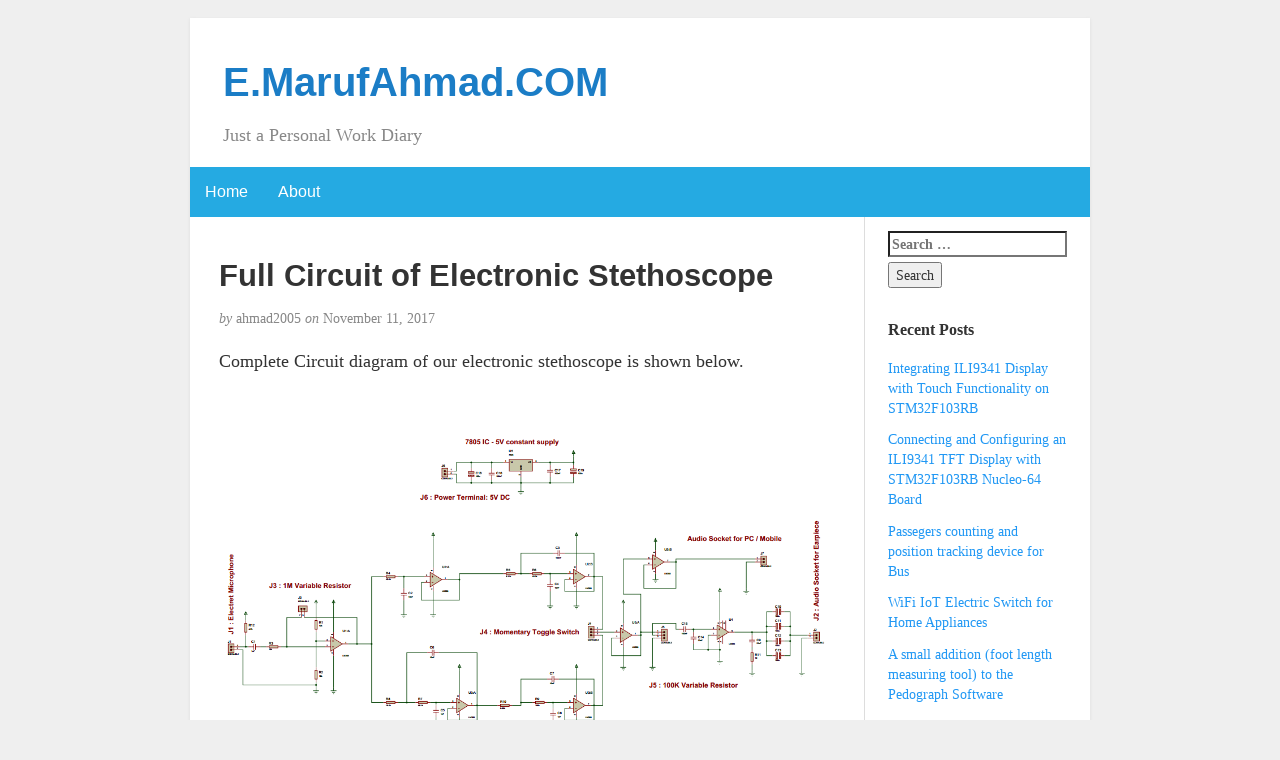

--- FILE ---
content_type: text/html; charset=UTF-8
request_url: https://e.marufahmad.com/2017/11/11/full-circuit-of-electronic-stethoscope-2/
body_size: 7563
content:
<!DOCTYPE html>
<html lang="en-US">
<head>
	<meta charset="UTF-8" />
	<meta http-equiv="X-UA-Compatible" content="IE=edge">
	<meta name="viewport" content="width=device-width, initial-scale=1">
	<link rel="profile" href="http://gmpg.org/xfn/11" />
	<link rel="pingback" href="https://e.marufahmad.com/xmlrpc.php" />
	<title>Full Circuit of Electronic Stethoscope &#8211; E.MarufAhmad.COM</title>
<meta name='robots' content='max-image-preview:large' />
<link rel="alternate" type="application/rss+xml" title="E.MarufAhmad.COM &raquo; Feed" href="https://e.marufahmad.com/feed/" />
<link rel="alternate" type="application/rss+xml" title="E.MarufAhmad.COM &raquo; Comments Feed" href="https://e.marufahmad.com/comments/feed/" />
<script type="text/javascript">
/* <![CDATA[ */
window._wpemojiSettings = {"baseUrl":"https:\/\/s.w.org\/images\/core\/emoji\/15.0.3\/72x72\/","ext":".png","svgUrl":"https:\/\/s.w.org\/images\/core\/emoji\/15.0.3\/svg\/","svgExt":".svg","source":{"concatemoji":"https:\/\/e.marufahmad.com\/wp-includes\/js\/wp-emoji-release.min.js?ver=6.6.4"}};
/*! This file is auto-generated */
!function(i,n){var o,s,e;function c(e){try{var t={supportTests:e,timestamp:(new Date).valueOf()};sessionStorage.setItem(o,JSON.stringify(t))}catch(e){}}function p(e,t,n){e.clearRect(0,0,e.canvas.width,e.canvas.height),e.fillText(t,0,0);var t=new Uint32Array(e.getImageData(0,0,e.canvas.width,e.canvas.height).data),r=(e.clearRect(0,0,e.canvas.width,e.canvas.height),e.fillText(n,0,0),new Uint32Array(e.getImageData(0,0,e.canvas.width,e.canvas.height).data));return t.every(function(e,t){return e===r[t]})}function u(e,t,n){switch(t){case"flag":return n(e,"\ud83c\udff3\ufe0f\u200d\u26a7\ufe0f","\ud83c\udff3\ufe0f\u200b\u26a7\ufe0f")?!1:!n(e,"\ud83c\uddfa\ud83c\uddf3","\ud83c\uddfa\u200b\ud83c\uddf3")&&!n(e,"\ud83c\udff4\udb40\udc67\udb40\udc62\udb40\udc65\udb40\udc6e\udb40\udc67\udb40\udc7f","\ud83c\udff4\u200b\udb40\udc67\u200b\udb40\udc62\u200b\udb40\udc65\u200b\udb40\udc6e\u200b\udb40\udc67\u200b\udb40\udc7f");case"emoji":return!n(e,"\ud83d\udc26\u200d\u2b1b","\ud83d\udc26\u200b\u2b1b")}return!1}function f(e,t,n){var r="undefined"!=typeof WorkerGlobalScope&&self instanceof WorkerGlobalScope?new OffscreenCanvas(300,150):i.createElement("canvas"),a=r.getContext("2d",{willReadFrequently:!0}),o=(a.textBaseline="top",a.font="600 32px Arial",{});return e.forEach(function(e){o[e]=t(a,e,n)}),o}function t(e){var t=i.createElement("script");t.src=e,t.defer=!0,i.head.appendChild(t)}"undefined"!=typeof Promise&&(o="wpEmojiSettingsSupports",s=["flag","emoji"],n.supports={everything:!0,everythingExceptFlag:!0},e=new Promise(function(e){i.addEventListener("DOMContentLoaded",e,{once:!0})}),new Promise(function(t){var n=function(){try{var e=JSON.parse(sessionStorage.getItem(o));if("object"==typeof e&&"number"==typeof e.timestamp&&(new Date).valueOf()<e.timestamp+604800&&"object"==typeof e.supportTests)return e.supportTests}catch(e){}return null}();if(!n){if("undefined"!=typeof Worker&&"undefined"!=typeof OffscreenCanvas&&"undefined"!=typeof URL&&URL.createObjectURL&&"undefined"!=typeof Blob)try{var e="postMessage("+f.toString()+"("+[JSON.stringify(s),u.toString(),p.toString()].join(",")+"));",r=new Blob([e],{type:"text/javascript"}),a=new Worker(URL.createObjectURL(r),{name:"wpTestEmojiSupports"});return void(a.onmessage=function(e){c(n=e.data),a.terminate(),t(n)})}catch(e){}c(n=f(s,u,p))}t(n)}).then(function(e){for(var t in e)n.supports[t]=e[t],n.supports.everything=n.supports.everything&&n.supports[t],"flag"!==t&&(n.supports.everythingExceptFlag=n.supports.everythingExceptFlag&&n.supports[t]);n.supports.everythingExceptFlag=n.supports.everythingExceptFlag&&!n.supports.flag,n.DOMReady=!1,n.readyCallback=function(){n.DOMReady=!0}}).then(function(){return e}).then(function(){var e;n.supports.everything||(n.readyCallback(),(e=n.source||{}).concatemoji?t(e.concatemoji):e.wpemoji&&e.twemoji&&(t(e.twemoji),t(e.wpemoji)))}))}((window,document),window._wpemojiSettings);
/* ]]> */
</script>
<style id='wp-emoji-styles-inline-css' type='text/css'>

	img.wp-smiley, img.emoji {
		display: inline !important;
		border: none !important;
		box-shadow: none !important;
		height: 1em !important;
		width: 1em !important;
		margin: 0 0.07em !important;
		vertical-align: -0.1em !important;
		background: none !important;
		padding: 0 !important;
	}
</style>
<link rel='stylesheet' id='wp-block-library-css' href='https://e.marufahmad.com/wp-includes/css/dist/block-library/style.min.css?ver=6.6.4' type='text/css' media='all' />
<style id='wab-pastacode-style-inline-css' type='text/css'>
.blockcode-settings__wrapper{background:#f2f2f2;border:1px solid #dbdbdb;display:flex;flex-wrap:wrap;gap:1rem;padding:1rem;position:relative}.blockcode-settings__wrapper>*{flex-basis:40%;flex-grow:1}.cm-editor{padding-bottom:1em;padding-top:1em}.cm-content,.cm-gutters{font-family:Menlo,Monaco,Lucida Console,monospace!important;line-height:1.5!important}.cm-gutters .cm-lineNumbers{border-right:1px solid;padding-right:9px;width:3rem}

</style>
<style id='classic-theme-styles-inline-css' type='text/css'>
/*! This file is auto-generated */
.wp-block-button__link{color:#fff;background-color:#32373c;border-radius:9999px;box-shadow:none;text-decoration:none;padding:calc(.667em + 2px) calc(1.333em + 2px);font-size:1.125em}.wp-block-file__button{background:#32373c;color:#fff;text-decoration:none}
</style>
<style id='global-styles-inline-css' type='text/css'>
:root{--wp--preset--aspect-ratio--square: 1;--wp--preset--aspect-ratio--4-3: 4/3;--wp--preset--aspect-ratio--3-4: 3/4;--wp--preset--aspect-ratio--3-2: 3/2;--wp--preset--aspect-ratio--2-3: 2/3;--wp--preset--aspect-ratio--16-9: 16/9;--wp--preset--aspect-ratio--9-16: 9/16;--wp--preset--color--black: #000000;--wp--preset--color--cyan-bluish-gray: #abb8c3;--wp--preset--color--white: #ffffff;--wp--preset--color--pale-pink: #f78da7;--wp--preset--color--vivid-red: #cf2e2e;--wp--preset--color--luminous-vivid-orange: #ff6900;--wp--preset--color--luminous-vivid-amber: #fcb900;--wp--preset--color--light-green-cyan: #7bdcb5;--wp--preset--color--vivid-green-cyan: #00d084;--wp--preset--color--pale-cyan-blue: #8ed1fc;--wp--preset--color--vivid-cyan-blue: #0693e3;--wp--preset--color--vivid-purple: #9b51e0;--wp--preset--gradient--vivid-cyan-blue-to-vivid-purple: linear-gradient(135deg,rgba(6,147,227,1) 0%,rgb(155,81,224) 100%);--wp--preset--gradient--light-green-cyan-to-vivid-green-cyan: linear-gradient(135deg,rgb(122,220,180) 0%,rgb(0,208,130) 100%);--wp--preset--gradient--luminous-vivid-amber-to-luminous-vivid-orange: linear-gradient(135deg,rgba(252,185,0,1) 0%,rgba(255,105,0,1) 100%);--wp--preset--gradient--luminous-vivid-orange-to-vivid-red: linear-gradient(135deg,rgba(255,105,0,1) 0%,rgb(207,46,46) 100%);--wp--preset--gradient--very-light-gray-to-cyan-bluish-gray: linear-gradient(135deg,rgb(238,238,238) 0%,rgb(169,184,195) 100%);--wp--preset--gradient--cool-to-warm-spectrum: linear-gradient(135deg,rgb(74,234,220) 0%,rgb(151,120,209) 20%,rgb(207,42,186) 40%,rgb(238,44,130) 60%,rgb(251,105,98) 80%,rgb(254,248,76) 100%);--wp--preset--gradient--blush-light-purple: linear-gradient(135deg,rgb(255,206,236) 0%,rgb(152,150,240) 100%);--wp--preset--gradient--blush-bordeaux: linear-gradient(135deg,rgb(254,205,165) 0%,rgb(254,45,45) 50%,rgb(107,0,62) 100%);--wp--preset--gradient--luminous-dusk: linear-gradient(135deg,rgb(255,203,112) 0%,rgb(199,81,192) 50%,rgb(65,88,208) 100%);--wp--preset--gradient--pale-ocean: linear-gradient(135deg,rgb(255,245,203) 0%,rgb(182,227,212) 50%,rgb(51,167,181) 100%);--wp--preset--gradient--electric-grass: linear-gradient(135deg,rgb(202,248,128) 0%,rgb(113,206,126) 100%);--wp--preset--gradient--midnight: linear-gradient(135deg,rgb(2,3,129) 0%,rgb(40,116,252) 100%);--wp--preset--font-size--small: 13px;--wp--preset--font-size--medium: 20px;--wp--preset--font-size--large: 36px;--wp--preset--font-size--x-large: 42px;--wp--preset--spacing--20: 0.44rem;--wp--preset--spacing--30: 0.67rem;--wp--preset--spacing--40: 1rem;--wp--preset--spacing--50: 1.5rem;--wp--preset--spacing--60: 2.25rem;--wp--preset--spacing--70: 3.38rem;--wp--preset--spacing--80: 5.06rem;--wp--preset--shadow--natural: 6px 6px 9px rgba(0, 0, 0, 0.2);--wp--preset--shadow--deep: 12px 12px 50px rgba(0, 0, 0, 0.4);--wp--preset--shadow--sharp: 6px 6px 0px rgba(0, 0, 0, 0.2);--wp--preset--shadow--outlined: 6px 6px 0px -3px rgba(255, 255, 255, 1), 6px 6px rgba(0, 0, 0, 1);--wp--preset--shadow--crisp: 6px 6px 0px rgba(0, 0, 0, 1);}:where(.is-layout-flex){gap: 0.5em;}:where(.is-layout-grid){gap: 0.5em;}body .is-layout-flex{display: flex;}.is-layout-flex{flex-wrap: wrap;align-items: center;}.is-layout-flex > :is(*, div){margin: 0;}body .is-layout-grid{display: grid;}.is-layout-grid > :is(*, div){margin: 0;}:where(.wp-block-columns.is-layout-flex){gap: 2em;}:where(.wp-block-columns.is-layout-grid){gap: 2em;}:where(.wp-block-post-template.is-layout-flex){gap: 1.25em;}:where(.wp-block-post-template.is-layout-grid){gap: 1.25em;}.has-black-color{color: var(--wp--preset--color--black) !important;}.has-cyan-bluish-gray-color{color: var(--wp--preset--color--cyan-bluish-gray) !important;}.has-white-color{color: var(--wp--preset--color--white) !important;}.has-pale-pink-color{color: var(--wp--preset--color--pale-pink) !important;}.has-vivid-red-color{color: var(--wp--preset--color--vivid-red) !important;}.has-luminous-vivid-orange-color{color: var(--wp--preset--color--luminous-vivid-orange) !important;}.has-luminous-vivid-amber-color{color: var(--wp--preset--color--luminous-vivid-amber) !important;}.has-light-green-cyan-color{color: var(--wp--preset--color--light-green-cyan) !important;}.has-vivid-green-cyan-color{color: var(--wp--preset--color--vivid-green-cyan) !important;}.has-pale-cyan-blue-color{color: var(--wp--preset--color--pale-cyan-blue) !important;}.has-vivid-cyan-blue-color{color: var(--wp--preset--color--vivid-cyan-blue) !important;}.has-vivid-purple-color{color: var(--wp--preset--color--vivid-purple) !important;}.has-black-background-color{background-color: var(--wp--preset--color--black) !important;}.has-cyan-bluish-gray-background-color{background-color: var(--wp--preset--color--cyan-bluish-gray) !important;}.has-white-background-color{background-color: var(--wp--preset--color--white) !important;}.has-pale-pink-background-color{background-color: var(--wp--preset--color--pale-pink) !important;}.has-vivid-red-background-color{background-color: var(--wp--preset--color--vivid-red) !important;}.has-luminous-vivid-orange-background-color{background-color: var(--wp--preset--color--luminous-vivid-orange) !important;}.has-luminous-vivid-amber-background-color{background-color: var(--wp--preset--color--luminous-vivid-amber) !important;}.has-light-green-cyan-background-color{background-color: var(--wp--preset--color--light-green-cyan) !important;}.has-vivid-green-cyan-background-color{background-color: var(--wp--preset--color--vivid-green-cyan) !important;}.has-pale-cyan-blue-background-color{background-color: var(--wp--preset--color--pale-cyan-blue) !important;}.has-vivid-cyan-blue-background-color{background-color: var(--wp--preset--color--vivid-cyan-blue) !important;}.has-vivid-purple-background-color{background-color: var(--wp--preset--color--vivid-purple) !important;}.has-black-border-color{border-color: var(--wp--preset--color--black) !important;}.has-cyan-bluish-gray-border-color{border-color: var(--wp--preset--color--cyan-bluish-gray) !important;}.has-white-border-color{border-color: var(--wp--preset--color--white) !important;}.has-pale-pink-border-color{border-color: var(--wp--preset--color--pale-pink) !important;}.has-vivid-red-border-color{border-color: var(--wp--preset--color--vivid-red) !important;}.has-luminous-vivid-orange-border-color{border-color: var(--wp--preset--color--luminous-vivid-orange) !important;}.has-luminous-vivid-amber-border-color{border-color: var(--wp--preset--color--luminous-vivid-amber) !important;}.has-light-green-cyan-border-color{border-color: var(--wp--preset--color--light-green-cyan) !important;}.has-vivid-green-cyan-border-color{border-color: var(--wp--preset--color--vivid-green-cyan) !important;}.has-pale-cyan-blue-border-color{border-color: var(--wp--preset--color--pale-cyan-blue) !important;}.has-vivid-cyan-blue-border-color{border-color: var(--wp--preset--color--vivid-cyan-blue) !important;}.has-vivid-purple-border-color{border-color: var(--wp--preset--color--vivid-purple) !important;}.has-vivid-cyan-blue-to-vivid-purple-gradient-background{background: var(--wp--preset--gradient--vivid-cyan-blue-to-vivid-purple) !important;}.has-light-green-cyan-to-vivid-green-cyan-gradient-background{background: var(--wp--preset--gradient--light-green-cyan-to-vivid-green-cyan) !important;}.has-luminous-vivid-amber-to-luminous-vivid-orange-gradient-background{background: var(--wp--preset--gradient--luminous-vivid-amber-to-luminous-vivid-orange) !important;}.has-luminous-vivid-orange-to-vivid-red-gradient-background{background: var(--wp--preset--gradient--luminous-vivid-orange-to-vivid-red) !important;}.has-very-light-gray-to-cyan-bluish-gray-gradient-background{background: var(--wp--preset--gradient--very-light-gray-to-cyan-bluish-gray) !important;}.has-cool-to-warm-spectrum-gradient-background{background: var(--wp--preset--gradient--cool-to-warm-spectrum) !important;}.has-blush-light-purple-gradient-background{background: var(--wp--preset--gradient--blush-light-purple) !important;}.has-blush-bordeaux-gradient-background{background: var(--wp--preset--gradient--blush-bordeaux) !important;}.has-luminous-dusk-gradient-background{background: var(--wp--preset--gradient--luminous-dusk) !important;}.has-pale-ocean-gradient-background{background: var(--wp--preset--gradient--pale-ocean) !important;}.has-electric-grass-gradient-background{background: var(--wp--preset--gradient--electric-grass) !important;}.has-midnight-gradient-background{background: var(--wp--preset--gradient--midnight) !important;}.has-small-font-size{font-size: var(--wp--preset--font-size--small) !important;}.has-medium-font-size{font-size: var(--wp--preset--font-size--medium) !important;}.has-large-font-size{font-size: var(--wp--preset--font-size--large) !important;}.has-x-large-font-size{font-size: var(--wp--preset--font-size--x-large) !important;}
:where(.wp-block-post-template.is-layout-flex){gap: 1.25em;}:where(.wp-block-post-template.is-layout-grid){gap: 1.25em;}
:where(.wp-block-columns.is-layout-flex){gap: 2em;}:where(.wp-block-columns.is-layout-grid){gap: 2em;}
:root :where(.wp-block-pullquote){font-size: 1.5em;line-height: 1.6;}
</style>
<link rel='stylesheet' id='dashicons-css' href='https://e.marufahmad.com/wp-includes/css/dashicons.min.css?ver=6.6.4' type='text/css' media='all' />
<link rel='stylesheet' id='post-views-counter-frontend-css' href='https://e.marufahmad.com/wp-content/plugins/post-views-counter/css/frontend.min.css?ver=1.4.7' type='text/css' media='all' />
<link rel='stylesheet' id='bootstrap-css' href='https://e.marufahmad.com/wp-content/themes/blogkori/css/bootstrap.min.css?ver=6.6.4' type='text/css' media='all' />
<link rel='stylesheet' id='blogkori-style-css' href='https://e.marufahmad.com/wp-content/themes/blogkori/style.css?ver=6.6.4' type='text/css' media='all' />
<link rel='stylesheet' id='enlighterjs-css' href='https://e.marufahmad.com/wp-content/plugins/enlighter/cache/enlighterjs.min.css?ver=rQ+1G+i3JVE39UD' type='text/css' media='all' />
<script type="text/javascript" src="https://e.marufahmad.com/wp-includes/js/jquery/jquery.min.js?ver=3.7.1" id="jquery-core-js"></script>
<script type="text/javascript" src="https://e.marufahmad.com/wp-includes/js/jquery/jquery-migrate.min.js?ver=3.4.1" id="jquery-migrate-js"></script>
<link rel="https://api.w.org/" href="https://e.marufahmad.com/wp-json/" /><link rel="alternate" title="JSON" type="application/json" href="https://e.marufahmad.com/wp-json/wp/v2/posts/165" /><link rel="EditURI" type="application/rsd+xml" title="RSD" href="https://e.marufahmad.com/xmlrpc.php?rsd" />
<meta name="generator" content="WordPress 6.6.4" />
<link rel="canonical" href="https://e.marufahmad.com/2017/11/11/full-circuit-of-electronic-stethoscope-2/" />
<link rel='shortlink' href='https://e.marufahmad.com/?p=165' />
<link rel="alternate" title="oEmbed (JSON)" type="application/json+oembed" href="https://e.marufahmad.com/wp-json/oembed/1.0/embed?url=https%3A%2F%2Fe.marufahmad.com%2F2017%2F11%2F11%2Ffull-circuit-of-electronic-stethoscope-2%2F" />
<link rel="alternate" title="oEmbed (XML)" type="text/xml+oembed" href="https://e.marufahmad.com/wp-json/oembed/1.0/embed?url=https%3A%2F%2Fe.marufahmad.com%2F2017%2F11%2F11%2Ffull-circuit-of-electronic-stethoscope-2%2F&#038;format=xml" />
<style type="text/css">.recentcomments a{display:inline !important;padding:0 !important;margin:0 !important;}</style>            <style type="text/css">
             #nav,
             .navbar-default {
                 background-color: ;
                 }

             .sticky,
             .comment-author-admin,
             .children .comment-author-admin {
                border-left-color: ;
             }

             </style>
                         <style type="text/css">

            /* .post-title a {
                color: #333333;
            } */

            a,
            a:hover,
            /* a:visited, */
            .post-title a:hover,
            #title,
            #title a {
                color: ;
            }

            .navbar-default .navbar-nav > .active > a,
            .navbar-default .navbar-nav > .active > a:hover,
            .navbar-default .navbar-nav>.open>a,
            .navbar-default .navbar-nav>.open>a:focus,
            .navbar-default .navbar-nav>.open>a:hover,
            nav .menu-item a:hover
             {
                background-color: !important;
                color: #ffffff!important;
            }


-
             </style>
             </head>
<body class="post-template-default single single-post postid-165 single-format-standard">
	<div id="main-body" class="container">
		<header id="header" class="row">
							<div class="col-sm-12">
				<h1 id="title"><a href="https://e.marufahmad.com/" title="back to home">E.MarufAhmad.COM</a></h1>
				<p id="tagline">Just a Personal Work Diary</p>
				</div>
						</header>
		<nav id="nav" class="navbar navbar-default row" role="navigation">
  <div class="">
    <!-- Brand and toggle get grouped for better mobile display -->
    <div class="navbar-header">
	<div class="col-xs-10 no-pad">
	<h1 class="navbar-brand"><a href="https://e.marufahmad.com/">E.MarufAhmad.COM</a></h1>
	</div>
	<div class="col-xs-2 no-pad">
	<button type="button" class="navbar-toggle" data-toggle="collapse" data-target="#bs-example-navbar-collapse-1">
        <span class="sr-only">Toggle navigation</span>
        <span class="icon-bar"></span>
        <span class="icon-bar"></span>
        <span class="icon-bar"></span>
      </button>
        
    </div>
    </div>

    <!-- Collect the nav links, forms, and other content for toggling -->
       <div id="bs-example-navbar-collapse-1" class="collapse navbar-collapse"><ul id="menu-main-menu" class="nav navbar-nav"><li itemscope="itemscope" itemtype="https://www.schema.org/SiteNavigationElement" id="menu-item-180" class="menu-item menu-item-type-custom menu-item-object-custom menu-item-home menu-item-180"><a title="Home" href="http://e.marufahmad.com">Home</a></li>
<li itemscope="itemscope" itemtype="https://www.schema.org/SiteNavigationElement" id="menu-item-181" class="menu-item menu-item-type-post_type menu-item-object-page menu-item-181"><a title="About" href="https://e.marufahmad.com/about/">About</a></li>
</ul></div>    <!-- /.navbar-collapse -->
  </div><!-- /.container-fluid -->
</nav>
		<div id="content-box" class="row">
			<main id="content" class="col-sm-9">
									<article class="article post-165 post type-post status-publish format-standard hentry category-stethoscope tag-electronic-amplifier-circuit tag-electronic-stethoscope tag-pcb-design tag-power-amplifier">
					<h2 id="post-165" class="post-title">Full Circuit of Electronic Stethoscope</h2>
					<p class="post-meta"><em>by</em> ahmad2005 <em>on</em> November 11, 2017</p>
					<div class="post-content">
					<div class="alignright"></div>
					<p>Complete Circuit diagram of our electronic stethoscope is shown below.</p>
<figure id="attachment_117" aria-describedby="caption-attachment-117" style="width: 1089px" class="wp-caption aligncenter"><a href="http://e.marufahmad.com/wp-content/uploads/2017/11/CircuitFull.png"><img fetchpriority="high" decoding="async" class="wp-image-117 size-full" src="http://e.marufahmad.com/wp-content/uploads/2017/11/CircuitFull.png" alt="" width="1089" height="767" srcset="https://e.marufahmad.com/wp-content/uploads/2017/11/CircuitFull.png 1089w, https://e.marufahmad.com/wp-content/uploads/2017/11/CircuitFull-300x211.png 300w, https://e.marufahmad.com/wp-content/uploads/2017/11/CircuitFull-768x541.png 768w, https://e.marufahmad.com/wp-content/uploads/2017/11/CircuitFull-1024x721.png 1024w" sizes="(max-width: 1089px) 100vw, 1089px" /></a><figcaption id="caption-attachment-117" class="wp-caption-text">Full Circuit Diagram</figcaption></figure>
<p>I discussed every stage of the circuit in my previous posts. Here it just shows the integration of all of the parts and  a constant 5V DC supply circuit (top in the picture) is added.</p>
<p>The overall performance of the circuit:</p>
<p>Frequency Response:</p>
<figure id="attachment_129" aria-describedby="caption-attachment-129" style="width: 785px" class="wp-caption aligncenter"><a href="http://e.marufahmad.com/wp-content/uploads/2017/11/OverallFreqRes.jpg"><img decoding="async" class="wp-image-129 size-full" src="http://e.marufahmad.com/wp-content/uploads/2017/11/OverallFreqRes.jpg" alt="" width="785" height="583" srcset="https://e.marufahmad.com/wp-content/uploads/2017/11/OverallFreqRes.jpg 785w, https://e.marufahmad.com/wp-content/uploads/2017/11/OverallFreqRes-300x223.jpg 300w, https://e.marufahmad.com/wp-content/uploads/2017/11/OverallFreqRes-768x570.jpg 768w" sizes="(max-width: 785px) 100vw, 785px" /></a><figcaption id="caption-attachment-129" class="wp-caption-text">Frequency Response of the Overall Circuit</figcaption></figure>
<p>Completed circuit:</p>
<p>Completed Prototype:</p>
<figure id="attachment_139" aria-describedby="caption-attachment-139" style="width: 4393px" class="wp-caption aligncenter"><a href="http://e.marufahmad.com/wp-content/uploads/2017/11/prototype-6.jpg"><img decoding="async" class="wp-image-139 size-full" src="http://e.marufahmad.com/wp-content/uploads/2017/11/prototype-6.jpg" alt="" width="4393" height="2979" srcset="https://e.marufahmad.com/wp-content/uploads/2017/11/prototype-6.jpg 4393w, https://e.marufahmad.com/wp-content/uploads/2017/11/prototype-6-300x203.jpg 300w, https://e.marufahmad.com/wp-content/uploads/2017/11/prototype-6-768x521.jpg 768w, https://e.marufahmad.com/wp-content/uploads/2017/11/prototype-6-1024x694.jpg 1024w" sizes="(max-width: 4393px) 100vw, 4393px" /></a><figcaption id="caption-attachment-139" class="wp-caption-text">The prototype of the Electronic Stethoscope Device.</figcaption></figure>
<p>Recorded sound: with visualization</p>
<p>Schematic diagram and PCB layout:<br />
1. <a href="https://drive.google.com/open?id=0B-e26gCK3JFEV1FpcnhTWU1mOXc">Schematic Diagram</a><br />
2. <a href="https://drive.google.com/open?id=0B-e26gCK3JFEQWRpUlIzQ1NRYTA">PCB Layout </a></p>
<p>&nbsp;</p>
					</div>
					<div class="post-tags">
											</div>

					<p class="post-tags">
						Tagged as: <a href="https://e.marufahmad.com/tag/electronic-amplifier-circuit/" rel="tag">Electronic Amplifier Circuit</a>, <a href="https://e.marufahmad.com/tag/electronic-stethoscope/" rel="tag">Electronic Stethoscope</a>, <a href="https://e.marufahmad.com/tag/pcb-design/" rel="tag">PCB design</a>, <a href="https://e.marufahmad.com/tag/power-amplifier/" rel="tag">Power Amplifier</a>					</p>
					</article>

					<aside id="comments">
					<div class="single-comment">
											</div>
					</aside>

				
						</main>
			<aside id="sidebar" class="col-sm-3">
	<div class="widget"><form role="search" method="get" class="search-form" action="https://e.marufahmad.com/">
				<label>
					<span class="screen-reader-text">Search for:</span>
					<input type="search" class="search-field" placeholder="Search &hellip;" value="" name="s" />
				</label>
				<input type="submit" class="search-submit" value="Search" />
			</form></div>
		<div class="widget">
		<p class="widget-title">Recent Posts</p>
		<ul>
											<li>
					<a href="https://e.marufahmad.com/2024/07/11/integrating-ili9341-display-with-touch-functionality-on-stm32f103rb/">Integrating ILI9341 Display with Touch Functionality on STM32F103RB</a>
									</li>
											<li>
					<a href="https://e.marufahmad.com/2024/06/10/connecting-and-configuring-an-ili9341-tft-display-with-stm32f103rb-nucleo-64-board/">Connecting and Configuring an ILI9341 TFT Display with STM32F103RB Nucleo-64 Board</a>
									</li>
											<li>
					<a href="https://e.marufahmad.com/2019/04/11/passegers-counting-and-position-tracking-device-for-bus/">Passegers counting and position tracking device for Bus</a>
									</li>
											<li>
					<a href="https://e.marufahmad.com/2018/08/09/updated-design-of-the-wifi-iot-electric-switch/">WiFi IoT Electric Switch for Home Appliances</a>
									</li>
											<li>
					<a href="https://e.marufahmad.com/2018/08/08/a-small-addition-in-pedograph-software/">A small addition (foot length measuring tool) to the Pedograph Software</a>
									</li>
					</ul>

		</div><div class="widget"><p class="widget-title">Recent Comments</p><ul id="recentcomments"></ul></div><div class="widget"><p class="widget-title">Archives</p>
			<ul>
					<li><a href='https://e.marufahmad.com/2024/07/'>July 2024</a></li>
	<li><a href='https://e.marufahmad.com/2024/06/'>June 2024</a></li>
	<li><a href='https://e.marufahmad.com/2019/04/'>April 2019</a></li>
	<li><a href='https://e.marufahmad.com/2018/08/'>August 2018</a></li>
	<li><a href='https://e.marufahmad.com/2018/05/'>May 2018</a></li>
	<li><a href='https://e.marufahmad.com/2017/12/'>December 2017</a></li>
	<li><a href='https://e.marufahmad.com/2017/11/'>November 2017</a></li>
	<li><a href='https://e.marufahmad.com/2017/10/'>October 2017</a></li>
			</ul>

			</div><div class="widget"><p class="widget-title">Categories</p>
			<ul>
					<li class="cat-item cat-item-38"><a href="https://e.marufahmad.com/category/biomedical/">Biomedical</a>
</li>
	<li class="cat-item cat-item-27"><a href="https://e.marufahmad.com/category/coding/">Coding</a>
</li>
	<li class="cat-item cat-item-2"><a href="https://e.marufahmad.com/category/products/">Products</a>
</li>
	<li class="cat-item cat-item-10"><a href="https://e.marufahmad.com/category/stethoscope/">Stethoscope</a>
</li>
	<li class="cat-item cat-item-40"><a href="https://e.marufahmad.com/category/stm32/">STM32</a>
</li>
	<li class="cat-item cat-item-1"><a href="https://e.marufahmad.com/category/uncategorized/">Uncategorized</a>
</li>
	<li class="cat-item cat-item-23"><a href="https://e.marufahmad.com/category/wifi-switch/">Wifi Switch</a>
</li>
			</ul>

			</div><div class="widget"><p class="widget-title">Meta</p>
		<ul>
						<li><a href="https://e.marufahmad.com/wp-login.php">Log in</a></li>
			<li><a href="https://e.marufahmad.com/feed/">Entries feed</a></li>
			<li><a href="https://e.marufahmad.com/comments/feed/">Comments feed</a></li>

			<li><a href="https://wordpress.org/">WordPress.org</a></li>
		</ul>

		</div>			</aside>
			
					</div>
	<footer id="footer" class="row">
			<div class="col-sm-12">
			&copy; 2026 E.MarufAhmad.COM - Powered by <a href="https://blogkori.com/theme?utm_source=footer_credits&utm_medium=referral&utm_campaign=blogkori_theme" target="_blank">BlogKori Theme</a>			</div>
		</footer>
	</div>
	<script type="text/javascript" src="https://e.marufahmad.com/wp-content/themes/blogkori/js/bootstrap.min.js?ver=3.3.2" id="bootstrap-scripts-js"></script>
<script type="text/javascript" src="https://e.marufahmad.com/wp-includes/js/comment-reply.min.js?ver=6.6.4" id="comment-reply-js" async="async" data-wp-strategy="async"></script>
<script type="text/javascript" src="https://e.marufahmad.com/wp-content/plugins/enlighter/cache/enlighterjs.min.js?ver=rQ+1G+i3JVE39UD" id="enlighterjs-js"></script>
<script type="text/javascript" id="enlighterjs-js-after">
/* <![CDATA[ */
!function(e,n){if("undefined"!=typeof EnlighterJS){var o={"selectors":{"block":"pre.EnlighterJSRAW","inline":"code.EnlighterJSRAW"},"options":{"indent":4,"ampersandCleanup":true,"linehover":true,"rawcodeDbclick":false,"textOverflow":"break","linenumbers":true,"theme":"enlighter","language":"enlighter","retainCssClasses":false,"collapse":false,"toolbarOuter":"","toolbarTop":"{BTN_RAW}{BTN_COPY}{BTN_WINDOW}{BTN_WEBSITE}","toolbarBottom":""}};(e.EnlighterJSINIT=function(){EnlighterJS.init(o.selectors.block,o.selectors.inline,o.options)})()}else{(n&&(n.error||n.log)||function(){})("Error: EnlighterJS resources not loaded yet!")}}(window,console);
/* ]]> */
</script>
</body>
</html>
